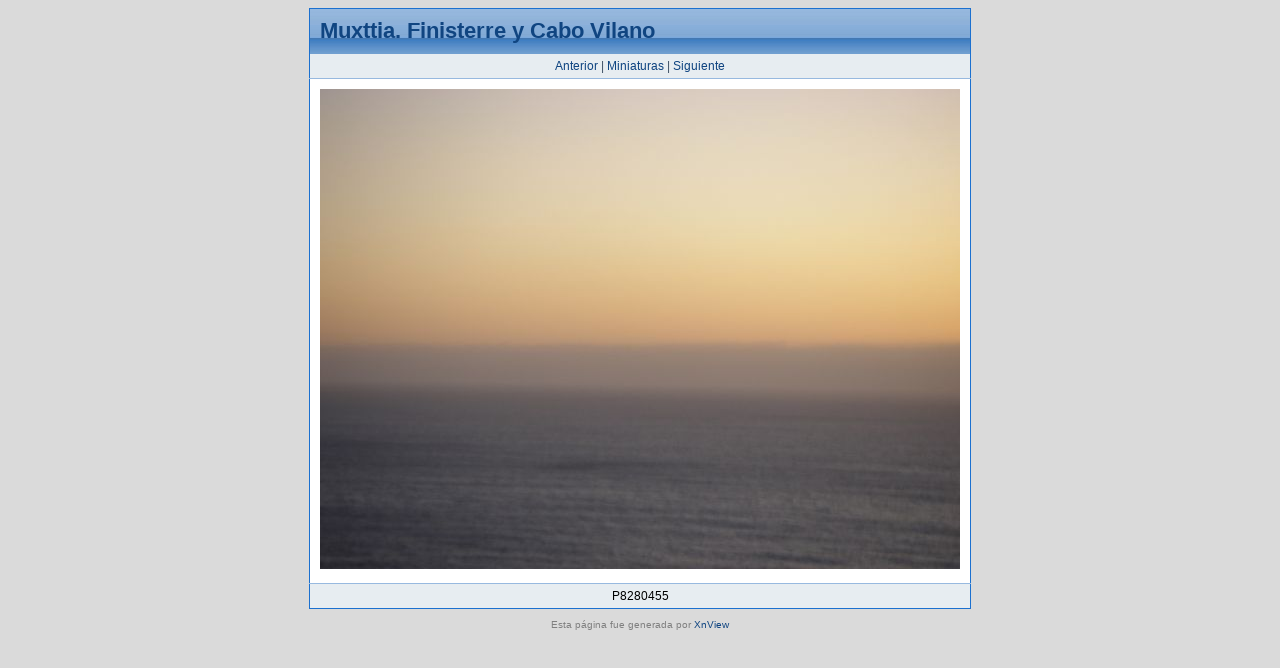

--- FILE ---
content_type: text/html
request_url: http://www.agustinvm.com/Muxia.Finisterre/Muxia/P8280455.html
body_size: 1342
content:
<!DOCTYPE HTML PUBLIC "-//W3C//DTD HTML 4.01//EN"
 "http://www.w3.org/TR/html4/strict.dtd">
<html>
  <head>
    <meta name="GENERATOR" content="XnView">
    <meta http-equiv="Content-Type" content="text/html; charset=utf-8">
    <meta http-equiv="Content-Language" content="en-us">
    <title>P8280455.JPG</title>
    <link rel="stylesheet" type="text/css" href="../nav/style.css">
  </head>
  <body>
    <table border="0" cellspacing="0" cellpadding="0" class="container">
      <tr>
        <td>
        <table cellspacing="0" cellpadding="0" class="outertable">
          <tr>
            <th class="header">Muxttia. Finisterre y Cabo Vilano</th>
          </tr>
          <tr>
            <td class="navi"><a href="P8280454.html">Anterior</a> | <a href="../thumb.html">Miniaturas</a> | <a href="P8280456.html">Siguiente</a></td>
          </tr>
          <tr>
            <td class="content"><img src="P8280455.JPG" width="640" height="480" alt="P8280455.JPG" title="P8280455.JPG"></td>
          </tr>
          <tr>
            <td class="desc">P8280455</td>
          </tr>
        </table>
        </td>
      </tr>
      <tr>
        <td class="footer">Esta página fue generada por <a href="http://www.xnview.com">XnView</a></td>
      </tr>
    </table>
  </body>
</html>


--- FILE ---
content_type: text/css
request_url: http://www.agustinvm.com/Muxia.Finisterre/nav/style.css
body_size: 1640
content:
body, table, th, td, a {
   font-family: Verdana, Geneva, Arial, Helvetica, sans-serif;
}
body {
   background: #dadada;
   color: #000000;
   text-align: center;
}
a:link, a:visited {
   color: #104581;
   text-decoration: none;
}
a:active, a:hover {
   color: #000000;
   text-decoration: none;
}
img {
   border: none;
}
table {
   background: #ffffff;
   border: none;
   border-collapse: collapse;
   margin-left: auto;
   margin-right: auto;
}
td {   
   text-align: center;
}
table.container {
   background: transparent;
}
table.outertable {
   border: 1px solid #1B70CF;
}
th.header {
   background: url(header.png);
   color: #104581;
   font-size: 22px;
   font-weight: bold;
   height: 45px;
   padding: 0 10px 0 10px;
   vertical-align: middle;
   text-align: left;
}
td.secheader {
   background: #E7EDF1;
   border-bottom: 1px solid #97B9DF;
   color: #3C4F64;
   font-size: 16px;
   font-weight: bold;
   padding: 5px 10px 5px 10px;
   text-align: left;
}
td.content {
   padding: 10px;
   vertical-align: middle;
}
td.thumbs {
   color: #000000;
   font-size: 10px;
   width: 10em;
   vertical-align: baseline;
   padding: 10px 5px 5px 5px;
}
td.navi {
   background: #E7EDF1;
   border-bottom: 1px solid #97B9DF;
   color: #3C4F64;
   font-size: 12px;
   padding: 5px;
}
td.desc {
   background: #E7EDF1;
   border-top: 1px solid #97B9DF;
   color: #000000;
   font-size: 12px;
   padding: 5px;
   text-align: center;
}
td.footer {
   background: #dadada;
   color: #808080;
   font-size: 10px;
   padding: 10px;
}